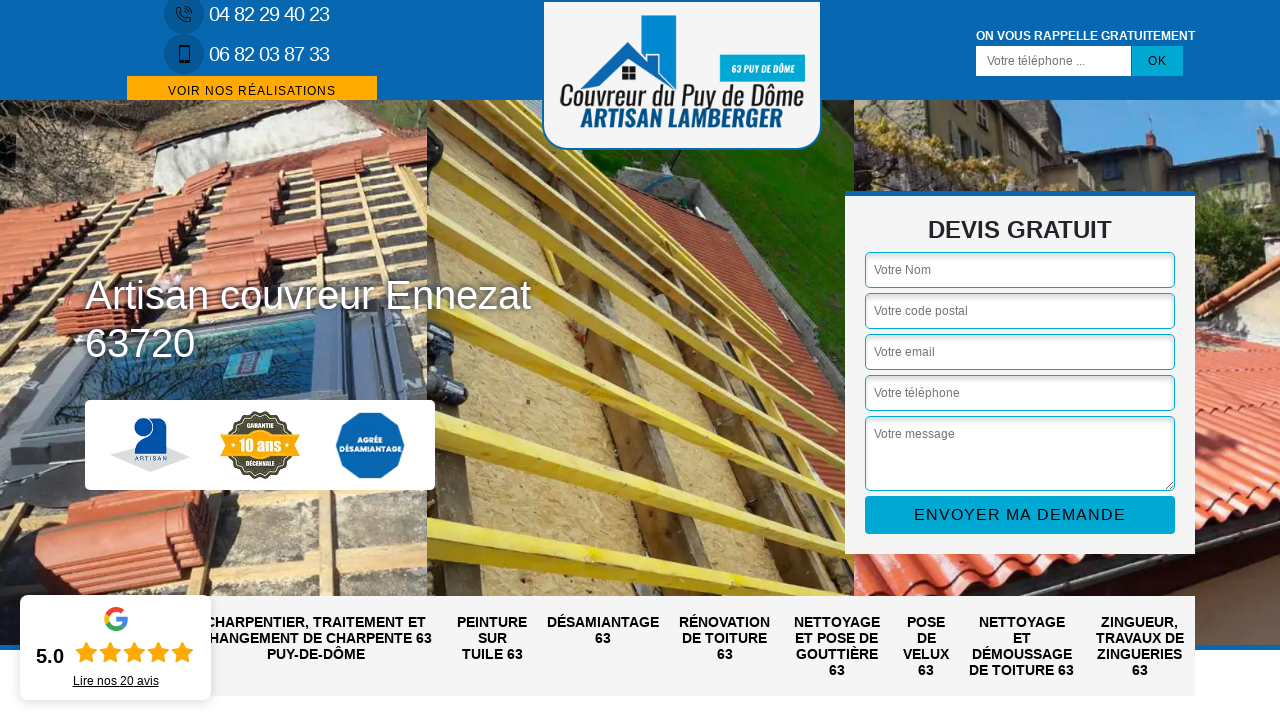

--- FILE ---
content_type: text/html; charset=UTF-8
request_url: https://www.couvreur-puy-de-dome.fr/artisan-couvreur-ennezat-63720
body_size: 5020
content:
<!DOCTYPE html>
<html dir="ltr" lang="fr-FR">
<head>
		<meta charset="UTF-8" />
  <meta name=viewport content="width=device-width, initial-scale=1.0, minimum-scale=1.0 maximum-scale=1.0">
  <meta http-equiv="content-type" content="text/html; charset=UTF-8" >
  <title>Artisan couvreur à Ennezat tel: 04.82.29.40.23</title>
    <meta name="description" content="Couvreur professionnel à Ennezat 63720, Artisan Lamberger est apte à répondre à toutes vos demandes en travaux de couverture, peut intervenir sur un chantier en construction ou en rénovation">  
  <link rel="shortcut icon" href="/skins/default/images/favicon.ico" type="image/x-icon">
  <link rel="icon" href="/skins/default/images/favicon.ico" type="image/x-icon">
  <link href="/skins/default/css/style.css" rel="stylesheet" type="text/css"/> 
  <link rel="preconnect" href="https://www.googletagmanager.com">
<link rel="preconnect" href="https://nominatim.openstreetmap.org"></head>
<body class="Desktop ville">
  
  <header class="header-container"><div class="container"><div class="header-top"><div class="tel-block"><a href="tel:0482294023"><i class="icon icon-phone"></i> 04 82 29 40 23</a><a href="tel:0682038733"><i class="icon icon-mobile"></i>06 82 03 87 33</a> <br><a href="/realisations" class="btn-rea">Voir nos réalisations</a></div><a href="/" title="logo-couvreur-63-m-lamberger" class="logo-header"><img loading="lazy" src="/skins/default/images/logo.png" loading="lazy" alt="couvreur-m-lamberger"></a><div class="rightBlock"><div class="rappel-block"><strong>On vous rappelle gratuitement</strong><form action="/message.php" method="post" id="rappel_immediat"><input type="text" name="mail" id="mail2" value=""><input type="hidden" name="type" value="rappel"><input type="text" name="numtel" required="" placeholder="Votre téléphone ..." class="form-input"><input type="submit" name="OK" value="OK" class=" btn btn-submit"></form></div></div></div></div></header><div class="homeslider"><div class="sliderHome"><div class="homeSlider"><img loading="lazy" src="/skins/default/images/img/slider_1.webp" loading="lazy" alt="couvreur-63-1"/></div><div class="homeSlider"><img loading="lazy" src="/skins/default/images/img/slider_2.webp" loading="lazy" alt="couvreur-63-2"/></div><div class="homeSlider"><img loading="lazy" src="/skins/default/images/img/slider_3.webp" loading="lazy" alt="couvreur-63-3"/></div><div class="homeSlider"><img loading="lazy" src="/skins/default/images/img/slider_4.webp" loading="lazy" alt="couvreur-63-4"/></div><div class="homeSlider"><img loading="lazy" src="/skins/default/images/img/slider_5.webp" loading="lazy" alt="couvreur-63-5"/></div><div class="homeSlider"><img loading="lazy" src="/skins/default/images/img/slider_6.webp" loading="lazy" alt="couvreur-63-6"/></div></div><div class="container"><div class="captionSlider"><div class="leftText"><h1>Artisan couvreur Ennezat 63720</h1><div class="logoExt"><img loading="lazy" src="/skins/default/images/img/logo_artisan.webp" loading="lazy" alt="Artisan" style="width: 80px;"><img loading="lazy" src="/skins/default/images/img/garanti-10ans.webp" loading="lazy" alt="Garantie decennale" style="width: 80px;"><img loading="lazy" src="/skins/default/images/img/agrée-désamiantage.webp" loading="lazy" alt="agrée-désamiantage" style="width: 80px;"></div></div><div class="rightText"><div class="Devisgratuit"><div class="h3">Devis gratuit</div><form action="/message.php" method="post" id="FormDevis"><input type="text" name="mail" id="mail" value=""><input type="text" name="nom" required="" class="form-input" placeholder="Votre Nom"><input type="text" name="code_postal" required="" class="form-input" placeholder="Votre code postal"><input type="text" name="email" required="" class="form-input" placeholder="Votre email"><input type="text" name="telephone" required="" class="form-input" placeholder="Votre téléphone"><textarea name="message" required="" class="form-input" placeholder="Votre message"></textarea><input type="submit" value="Envoyer ma demande" class="btn btn-submit"></form></div></div></div></div></div><div class="navigation"><div class="container"><nav class="nav"><ul class="nav-list"><li class="nav-item"><a href="/">Couvreur 63</a></li><li class="nav-item"><a href="artisan-charpentier-traitement-changement-charpente-puy-de-dome-63">Charpentier, traitement et changement de charpente 63 Puy-de-Dôme</a></li><li class="nav-item"><a href="entreprise-peinture-tuile-puy-de-dome-63">Peinture sur tuile 63</a></li><li class="nav-item"><a href="desamiantage-puy-de-dome-63">Désamiantage 63</a></li><li class="nav-item"><a href="entreprise-renovation-toiture-puy-de-dome-63">Rénovation de toiture 63</a></li><li class="nav-item"><a href="entreprise-nettoyage-pose-gouttiere-puy-de-dome-63">Nettoyage et pose de gouttière 63</a></li><li class="nav-item"><a href="entreprise-pose-velux-puy-de-dome-63">Pose de velux 63</a></li><li class="nav-item"><a href="entreprise-nettoyage-demoussage-toiture-puy-de-dome-63">Nettoyage et démoussage de toiture 63</a></li><li class="nav-item"><a href="artisan-zingueur-travaux-zingueries-puy-de-dome-63">Zingueur, travaux de zingueries 63</a></li></ul></nav></div></div>
  <div class="Contenu"><div class="container"><div class="corps"><div class="row"><div class="col-12"><div class="mainleft"><div class="Block Block0"><div class="row align-items-center"><div class="col-md-9"><div class="block_text"><div class="bloc-une"><h2>Couvreur professionnel </h2><p>La toiture est un élément essentiel pour une bonne condition de viabilité d’un logement. La dégradation de la qualité de fonctionnement de la toiture peut impacter la présence d’un confort nécessaire à la maison, aussi bien pendant les intempéries que pendant la saison d’hiver. Ce qui veut dire qu’il est essentiel de ne pas laisser la toiture être en mauvais état durablement. Afin d’éviter les travaux de changement de la toiture irréparable, il est très important de réaliser une opération de dépannage pour une toiture en mauvais fonctionnement. 
</p></div></div></div><div class="col-md-3"><span class="shadow-img"><video  id="video1" loop="" controls="" muted=""><source src="skins/default/lambergercouvreur63.mp4" type="video/mp4"><track src="captions_en.vtt" kind="captions" srclang="en" label="english_captions"></video></span></div></div><div class="section-cat"><div class="titre-cat"><div class="titre-item-cat"><div class="h2">Nos compétences</div></div></div><ul class="categories"><li class="cat-item "><a href="/" style="background-image: url(skins/default/images/img/cat-16.webp);"><span>Couvreur 63</span></a></li><li class="cat-item "><a href="artisan-charpentier-traitement-changement-charpente-puy-de-dome-63" style="background-image: url(skins/default/images/img/cat-41.webp);"><span>Charpentier, traitement et changement de charpente 63 Puy-de-Dôme</span></a></li><li class="cat-item "><a href="entreprise-peinture-tuile-puy-de-dome-63" style="background-image: url(skins/default/images/img/cat-5.webp);"><span>Peinture sur tuile 63</span></a></li><li class="cat-item "><a href="desamiantage-puy-de-dome-63" style="background-image: url(skins/default/images/img/cat-0.webp);"><span>Désamiantage 63</span></a></li><li class="cat-item "><a href="entreprise-renovation-toiture-puy-de-dome-63" style="background-image: url(skins/default/images/img/cat-147.webp);"><span>Rénovation de toiture 63</span></a></li><li class="cat-item "><a href="entreprise-nettoyage-pose-gouttiere-puy-de-dome-63" style="background-image: url(skins/default/images/img/cat-4.webp);"><span>Nettoyage et pose de gouttière 63</span></a></li><li class="cat-item "><a href="entreprise-pose-velux-puy-de-dome-63" style="background-image: url(skins/default/images/img/cat-1.webp);"><span>Pose de velux 63</span></a></li><li class="cat-item "><a href="entreprise-nettoyage-demoussage-toiture-puy-de-dome-63" style="background-image: url(skins/default/images/img/cat-2.webp);"><span>Nettoyage et démoussage de toiture 63</span></a></li><li class="cat-item "><a href="artisan-zingueur-travaux-zingueries-puy-de-dome-63" style="background-image: url(skins/default/images/img/cat-24.webp);"><span>Zingueur, travaux de zingueries 63</span></a></li></ul></div></div><div class="Block Block1"><div class="bloc-une"><h2>Artisan Lamberger, un expert couvreur pour toiture à Ennezat</h2><p>Pour tous travaux liés à la toiture, réparation, rénovation ou entretien, Artisan Lamberger, votre artisan couvreur à Ennezat reste à votre disposition. Toiture en tuile, en ardoise, en zinc ou encore végétale, quels que soient vos besoins, nous serons ravis de vous satisfaire en réalisant des travaux impeccables et performants. Nous vous proposons tous types de travaux liés à la toiture, comme rénovation, entretien, réparation ou une nouvelle pose. 
Pour bénéficier de notre savoir-faire, contactez-nous rapidement et demandez un devis. Nous vous répondrons dans un délai remarquable, et restons à votre disposition pour la réalisation.
</p></div></div><div class="Block Block2"><div class="row"><div class="col-md-6"><div class="ImgFull" style="background-image: url(/photos/1537712-couvreur-63720-2.jpg);"></div></div><div class="col-md-6"><div class="block_text"><div class="bloc-une"><h2>Artisan Lamberger, urgence couvreur à Ennezat</h2><p>Pour tous travaux liés à la toiture, entretien, réparation, entretien, réparation ou pose, contactez rapidement votre couvreur professionnel Artisan Lamberger à Ennezat. Toiture-terrasse ou en pente, en tuile, en ardoise ou en zinc, nous mettons en avant notre compétence et notre savoir-faire pour vous garantir un travail exceptionnel et doté de la meilleure qualité.
Contactez-nous donc pour un devis. Nous serons heureux de vous répondre et de vous satisfaire en vous procurant un travail de haute qualité. Nous viendrons chez vous pour répondre à tous vos besoins et  vous satisfaire pleinement. 
</p></div></div></div></div></div><div class="Block Block3"><div class="bloc-une"><h2>Artisan Lamberger, un artisan couvreur réparation de toiture à Ennezat</h2><p>Suite à une intempérie, votre toit a subi quelques dommages ? Ne vous inquiétez pas ! Nous sommes là pour vous aider. Artisan Lamberger, votre couvreur à Ennezat vous propose tous travaux de réparation liés à la toiture. Nous saurons prendre soin de votre toit pour qu’il puisse retrouver son aspect esthétique et ses performances. Rénovation, entretien ou réparation, nous saurons prendre soin de votre toiture, pour qu’elle retrouve son côté esthétique et son côté pratique. 
Pour plus d’informations, contactez-nous et demandez un devis. Nous serons heureux de vous répondre et de travailler avec vous.
</p></div></div><div class="Block Block4"><div class="row"><div class="col-md-6"><div class="ImgFull" style="background-image: url(/photos/1537712-couvreur-63720-4.jpg);"></div></div><div class="col-md-6"><div class="block_text"><div class="bloc-une"><h2>Couvreur pas cher Ennezat</h2><p>Artisan Lamberger est un couvreur professionnel et expert, trouvable à l’adresse suivante : Ennezat 63720. Nous disposons une connaissance très fiable, suffisante et pertinente qui nous aide à assurer la meilleure qualité de notre intervention pour tout type, tout état et toute dimension de la couverture de la maison. Nous avons une prestation d’urgence qui est faite pour dépanner les foyers qui souhaitent bénéficier une intervention le plus vite possible. Nous sommes à votre disposition. Alors, n’hésitez pas à nous contacter immédiatement parce que nous sommes prêts à vous satisfaire. 
</p></div></div></div></div></div><div class="Block Block5"><div class="bloc-une"><h2>Couvreur zingueur pour réparation toiture </h2><p>Un couvreur zingueur est une personne qui dispose une connaissance fiable pour toute les activités réalisables pour tout type et tout état de la toiture. La connaissance professionnel d’un zingueur est amplement suffisante pour assurer la meilleure réalisation d’un travail de réparation d’un toit. Quel que soit le type et l’état de la toiture, un couvreur zingueur reste le meilleur prestataire qui peut assurer vos résultats attendus. Faite confiance au meilleur prestataire parce qu’une toiture bien réparée a une grande relation avec la qualité de vie offerte par un habitat. 
</p></div></div><div class="Block Block6"><div class="row"><div class="col-md-6"><div class="ImgFull" style="background-image: url(/photos/1537712-couvreur-63720-6.jpg);"></div></div><div class="col-md-6"><div class="block_text"><div class="bloc-une"><h2>Artisan Lamberger, pour connaitre un devis couvreur à Ennezat</h2><p>Parce que c’est le toit qui nous protège et nous garantit le confort, il doit être réalisé avec soin. C’est pourquoi Artisan Lamberger, un couvreur professionnel à Ennezat vous propose des travaux irréprochables et satisfaisants. Que ce soit pour des toits en tuile, en ardoise ou en zinc, nous saurons prendre soin de votre toiture. Nous pouvons réaliser tous travaux liés à la toiture comme la rénovation, l’entretien ou la pose. 
Contactez-nous pour obtenir un devis des travaux. Nous viendrons ensuite chez vous pour discuter des travaux à réaliser, en fonction de la situation.
</p></div></div></div></div></div><div class="Block Block7"><div class="bloc-une"><h2>Artisan Lamberger, votre couvreur à Ennezat</h2><p>Le toit est un item qui non seulement nous protège, mais offre également une touche finale à la beauté de notre maison. Ainsi, la couverture ne doit pas être choisie au hasard, pour que votre maison soit impressionnante. Pour cela, pourquoi ne pas contacter Artisan Lamberger, votre couvreur professionnel à Ennezat ? Nous vous proposons tous les travaux liés à la toiture comme la pose, l’entretien ou la rénovation de la toiture.
Demandez rapidement un devis, nous serons tout simplement ravis de vous satisfaire et de vous répondre dans un délai remarquable. 
</p></div></div><div class="Block Block8"><div class="row"><div class="col-md-6"><div class="ImgFull" style="background-image: url(/photos/1537712-couvreur-63720-8.jpg);"></div></div><div class="col-md-6"><div class="block_text"><div class="bloc-une"><h2>Artisan Lamberger, votre couvreur professionnel à Ennezat</h2><p>Besoin d’un couvreur pour trouver la toiture la plus adaptée à votre maison ? Ne cherchez plus loin. Artisan Lamberger, votre artisan couvreur à Ennezat est là pour vous aider. Quels que soient les travaux que vous souhaitez entreprendre, rénovation, entretien ou nouvelle construction, nous resterons à votre disposition pour vous offrir le meilleur. 
Ainsi, contactez-nous rapidement et demandez un devis. Nous sommes ravis de collaborer avec vous afin d’illuminer votre toiture de manière exceptionnelle. Nous viendrons vers vous pour trouver ensemble les meilleures solutions afin de parfaire la couverture de votre maison. 
</p></div></div></div></div></div></div></div></div></div></div><div class="Services"><div class="container"><div class="serv-item"><div class="Titre h2">Autres services</div><div class="Liens"><a href="/entreprise-nettoyage-pose-gouttiere-ennezat-63720">Nettoyage et pose de gouttière Ennezat</a><a href="/entreprise-renovation-toiture-ennezat-63720">Rénovation de toiture Ennezat</a><a href="/entreprise-pose-velux-ennezat-63720">Pose de velux Ennezat</a><a href="/entreprise-nettoyage-demoussage-toiture-ennezat-63720">Nettoyage et démoussage de toiture Ennezat</a><a href="/artisan-zingueur-travaux-zingueries-ennezat-63720">Zingueur, travaux de zingueries Ennezat</a><a href="/artisan-charpentier-traitement-changement-charpente-ennezat-63720">Charpentier, traitement et changement de charpente Ennezat 63720</a><a href="/entreprise-peinture-tuile-ennezat-63720">Peinture sur tuile Ennezat</a><a href="/desamiantage-ennezat-63720">Entreprise de désamiantage Ennezat 63720</a></div></div></div></div></div>
  <footer id="footer"><div class="container"><div class="text-center footer-lo"><a href="/" title="logo-couvreur-63-m-lamberger" class="logo"><img loading="lazy" src="/skins/default/images/logo.png" loading="lazy" alt="couvreur-m-lamberger"/></a><p class="adresse">Terre de Layat, 63120 Courpiere</p><p class="tel"><span><a href="tel:0482294023">04 82 29 40 23</a></span> /<span><a href="tel:0682038733">06 82 03 87 33</a></span></p></div><p class="copyright">©2018 - 2026 Tout droit réservé - <a href="/mentions-legales" title="Mentions légales">Mentions légales</a></p></div></footer>
</body>

  <script src="/js/jquery-3.6.0.min.js"></script>
  <script src="/js/scripts.js"></script>
  <script src="skins/default/js/slick.min.js"></script>

    <script src="/js/swipebox/src/js/jquery.swipebox.min.js"></script>
  <link href="/js/swipebox/src/css/swipebox.min.css" rel="stylesheet" type="text/css"/>
  
  <script type="text/javascript">		
    var Support = 'Desktop';
    $(document).ready(function(){
		// Js lancés une fois la page chargée
				$( '.swipebox' ).swipebox();
		
		    initAnalytics('_');
    
        // Append the mobile icon nav
        $('.header-top').append($(''));
        $('.nav-item').has('ul').prepend('<span class="nav-click"><i class="nav-arrow"></i></span>');
        $('.nav-mobile').click(function(){
          $('.nav-list').toggle();
        });
        $('.nav-list').on('click', '.nav-click', function(){
          $(this).siblings('.nav-submenu').toggle();
          $(this).children('.nav-arrow').toggleClass('nav-rotate');

        });

        $('.sliderHome').slick({
          arrows:false,
          slidesToShow: 3,
          slidesToScroll: 1,
          speed:1000,
          pauseOnHover:false,
          autoplay: true,
          autoplaySpeed: 1000,
          responsive: [
          {
            breakpoint: 767,
            settings: {
              slidesToShow: 1
            }
          }
          ]
        });

        // menu
        $('.Block.Block0').find('.block_text').append($('.Block.Block1'));
        $('.Block.Block2').find('.block_text').append($('.Block.Block3'));
        $('.Block.Block4').find('.block_text').append($('.Block.Block5'));
        $('.Block.Block6').find('.block_text').append($('.Block.Block7'));
        $('.Block.Block8').find('.block_text').append($('.Block.Block9 , .Block.Block10'));
      });
    </script> 
  </html>
